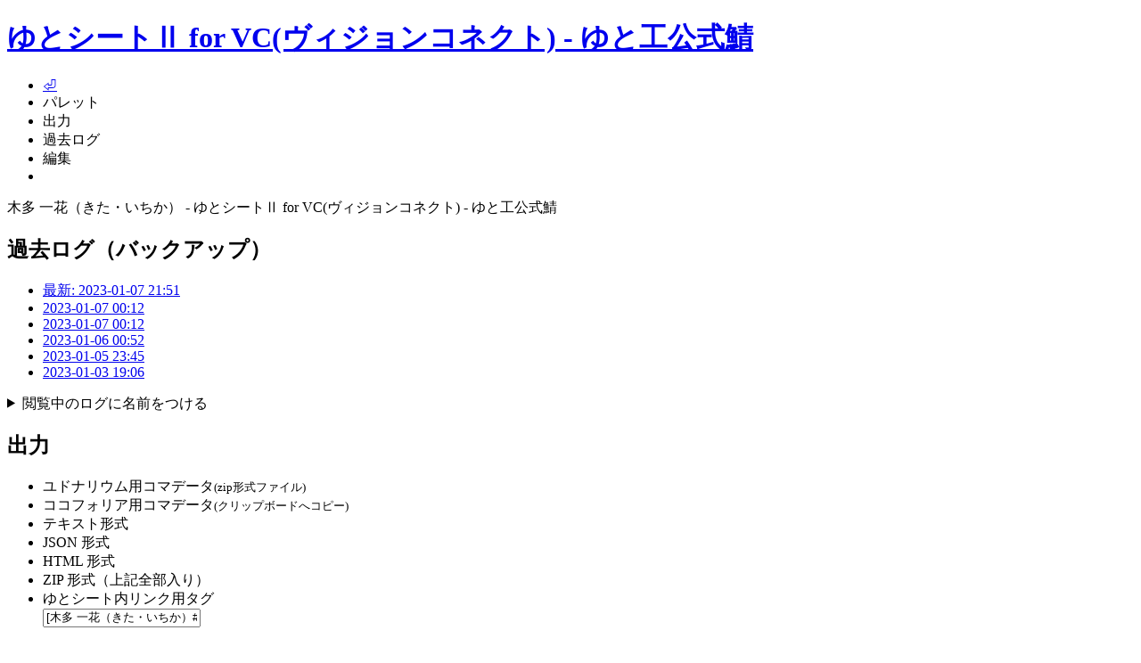

--- FILE ---
content_type: text/html
request_url: https://yutorize.2-d.jp/ytsheet/vc/?id=t2XokU
body_size: 24051
content:
<!DOCTYPE html>
<html lang="ja">

<head>
  <meta charset="UTF-8">
  <title>木多 一花（きた・いちか） - ゆとシートⅡ for VC(ヴィジョンコネクト) - ゆと工公式鯖</title>
  <meta name="viewport" content="width=device-width, initial-scale=1">
  
    <meta property="og:title" content="木多 一花（きた・いちか） - ゆとシートⅡ for VC(ヴィジョンコネクト) - ゆと工公式鯖">
    <meta property="og:type" content="article">
    <meta property="og:url" content="https://yutorize.2-d.jp/ytsheet/vc/?id=t2XokU">
    <meta property="og:site_name" content="ゆとシートⅡ for VC(ヴィジョンコネクト) - ゆと工公式鯖">
    <meta property="og:description" content="種族:ヒューマン　クラス:クレリック　スタイル:ノービス／ストリーマー　レベル:3　外見:女／17／155">
    <meta property="og:image" content="https://yutorize.2-d.jp/ytsheet/vc/?id=t2XokU&mode=image&cache=1672933966">
    <meta name="twitter:card" content="summary">
    <meta name="twitter:site" content="@yutorize">
    
    
      <link rel="ytchat-body-exporting-point" type="application/json" href="./?id=t2XokU&mode=json">
      <link rel="ytchat-palette-exporting-point" type="text/plain" href="./?id=t2XokU&mode=palette">
    
  
  <link rel="stylesheet" data-dl href="../_core/skin/_common/css/base.css?1.27.018">
  <link rel="stylesheet" data-dl href="../_core/skin/_common/css/sheet.css?1.27.018">
  <link rel="stylesheet" data-dl href="../_core/skin/vc/css/chara.css?1.27.018">
  <script>
const sheetId = 't2XokU';
const paletteTool = '';
const generateType = 'VisionConnectPC';
const defaultImage = '../_core/skin/vc/img/default_pc.png';
const images = { '1': "./?id=t2XokU&mode=image&cache=1672933966",  };



  </script>
  <style>
    :root, .color-set {
      --box-head-bg-color-h: 225;
      --box-head-bg-color-s: 9%;
      --box-head-bg-color-l: 65%;
      --box-base-bg-color-h: 235;
      --box-base-bg-color-s: 0%;
      --box-base-bg-color-l: 100%;
      --box-base-bg-color-d: 15%;
    }
  </style>
  
  <link rel="stylesheet" media="all" href="../_core/skin-add/sheet-add.css?2025-10-25">
  <!-- Google tag (gtag.js) -->
  <script async src="https://www.googletagmanager.com/gtag/js?id=G-TH73QPX5RR"></script>
  <script>
    window.dataLayer = window.dataLayer || [];
    function gtag(){dataLayer.push(arguments);}
    gtag('js', new Date());

    gtag('config', 'G-TH73QPX5RR');
    gtag('config', 'UA-7830924-3');
  </script>
  <!-- Google Ads -->
  <script async src="https://pagead2.googlesyndication.com/pagead/js/adsbygoogle.js?client=ca-pub-7952112191707222"
    data-overlays="bottom" crossorigin="anonymous"></script>
  <!-- 支援者広告 -->
  <link rel="stylesheet" href="https://cdn.jsdelivr.net/npm/swiper@11/swiper-bundle.min.css" />
  <script src="https://cdn.jsdelivr.net/npm/swiper@11/swiper-bundle.min.js"></script>
  <script src="../_core/skin-add/yakiniku.cgi"></script>
  <script>
    document.addEventListener('DOMContentLoaded', function() {
      let yakiniku = document.createElement('aside');
      yakiniku.classList.add('main-yakiniku-area');
      yakiniku.innerHTML = `
        <h3>支援者広告</h3>
        <!-- Slider main container -->
        <div class="swiper">
          <!-- Additional required wrapper -->
          <div class="swiper-wrapper" id="yakiniku-banner-area">
          </div>
        
          <!-- If we need navigation buttons -->
          <div class="swiper-button-prev"></div>
          <div class="swiper-button-next"></div>
        </div>
          <!-- If we need pagination -->
          <div class="swiper-pagination"></div>
      `;
      document.querySelector('#sidebar-bottom').prepend(yakiniku);

      for(const data of yakinikuList){
        const slide = document.createElement('div');
        slide.classList.add('swiper-slide');
        if(data.delay){ slide.dataset.swiperAutoplay = data.delay; }
        slide.innerHTML = `<a href="${data.url}" alt="${data.name}" target="_blank"><img src="${data.img}"></a>`;
        document.getElementById('yakiniku-banner-area').append(slide);
      }
      const mySwiper = new Swiper('.swiper', {
        loop: false,
        followFinger: true,
        slidesPerView: 'auto',
        spaceBetween: 5,
        autoplay: {
          delay: 6000,
          pauseOnMouseEnter: true,
          disableOnInteraction: true,
          waitForTransition: false,
        },
        pagination: {
          el: '.swiper-pagination',
          clickable: true,
        },
        navigation: {
          nextEl: '.swiper-button-next',
          prevEl: '.swiper-button-prev',
        },
      });
    });
  </script>
  <style>
    .main-yakiniku-area {
      width: min(calc(728px + 60px + 2px), 100%);
      max-width: none;
      margin: 0 auto 1.5em;
      border-width: 1px;
      border-style: solid;
      border-radius: 10px;
    }
    .main-yakiniku-area h3 {
      font-size: .8em;
      padding-left: .5em;
    }
    .main-yakiniku-area  .swiper {
      padding: 0 30px;
    }
    .main-yakiniku-area  .swiper-wrapper {
      aspect-ratio: 728 / 90;
    }
    .main-yakiniku-area  .swiper-wrapper .swiper-slide {
      width: min(728px, 100%);
      overflow: hidden;
      display: grid;
      place-items: center center;
    }
    .main-yakiniku-area  .swiper-wrapper .swiper-slide img {
      max-width: 100%;
    }
    .main-yakiniku-area .swiper-pagination {
      position: static;
      padding: 5px 0;
    }
    .main-yakiniku-area .swiper-pagination .swiper-pagination-bullet {
      background-color: var(--text-color);
      opacity: 0.3;
    }
    .main-yakiniku-area .swiper-pagination .swiper-pagination-bullet-active {
      opacity: 1;
    }
    .swiper-button-prev, .swiper-button-next {
      display: grid;
      place-content: center;
      width: 30px;
      height: 30px;
      top: 50px;
      cursor: pointer;
    }
    .swiper-button-prev {
      left: 0px;
    }
    .swiper-button-next {
      right: 0px;
    }
    .swiper-button-prev::before, .swiper-button-next::before {
      position: absolute;
      inset: 0;
      content: "";
      border-radius: 50%;
      background: #0005;
    }
    .swiper-button-prev::after, .swiper-button-next::after {
      width: 1.2rem;
      height: 1.2rem;
      content: "";
      border-color: #fff;
      border-style: solid;
      border-width: 3px 3px 0 0;
    }
    .swiper-button-prev::after {
      margin-left: 0.4rem;
      -webkit-transform: rotate(-135deg);
              transform: rotate(-135deg);
    }
    .swiper-button-next::after {
      margin-right: 0.4rem;
      -webkit-transform: rotate(45deg);
              transform: rotate(45deg);
    }
    .swiper-button-disabled {
      pointer-events: none;
      opacity: 0 !important;
    }
    @media screen and (max-width:735px){
      .main-yakiniku-area {
      }
      .main-yakiniku-area  .swiper {
        padding: 0;
      }
      .swiper-button-prev, .swiper-button-next {
        display: none;
      }
    }
  </style>

  <script data-dl src="../_core/skin/_common/js/common.js?1.27.018"></script>
  <script data-dl src="../_core/skin/_common/js/sheet.js?1.27.018"></script>
  
    <script src="../_core/skin/_common/js/lib/sha256.js"></script>
    <script src="../_core/skin/_common/js/lib/jszip.min.js"></script>
    <script src="../_core/skin/_common/js/lib/jszip-utils.min.js"></script>
    <script src="../_core/skin/_common/js/lib/ytsheetCommon.js?1.27.018"></script>
    <script src="./?mode=js-consts&ver=1.27.018"></script>
    <script src="../_core/skin/vc/js/lib/ytsheetToUdonarium.js?1.27.018"></script>
    <script src="../_core/skin/vc/js/lib/ytsheetToCcfolia.js?1.27.018"></script>
    <script src="../_core/skin/vc/js/lib/ytsheetConsts.js?1.27.018"></script>
    <script src="../_core/skin/vc/js/lib/ytsheetToText.js?1.27.018"></script>
  
</head>
<body>
  <header>
    <h1><a href="./">ゆとシートⅡ for VC(ヴィジョンコネクト) - ゆと工公式鯖</a></h1>
    <nav>
      <ul>
        <li class=""><a href="./">⏎</a>
        <li class=""><a onclick="chatPaletteOn()"><span>パレット</span></a>
        <li class=""><a onclick="downloadListOn()">出力</a>
        <li class=""><a onclick="loglistOn()"><span>過去ログ</span></a>
        <li class=""><a onclick="editOn()">編集</a>
        
        <li><a onclick="nightModeChange()" class="nightmode-icon" title="ナイトモード"></a>
      </ul>
    </nav>
  </header>
  <div class="header-back-name">木多 一花（きた・いちか） - ゆとシートⅡ for VC(ヴィジョンコネクト) - ゆと工公式鯖</div>
  
  
  
  
    
      <aside id="loglist" class="float-box">
        <h2>過去ログ（バックアップ）</h2>
        <ul>
          <li class="selected"><a href="?id=t2XokU">最新: 2023-01-07 21:51</a><li class=""><a href="?id=t2XokU&log=2023-01-07-00-12-20">2023-01-07 00:12</a><li class=""><a href="?id=t2XokU&log=2023-01-07-00-12-12">2023-01-07 00:12</a><li class=""><a href="?id=t2XokU&log=2023-01-06-00-52-46">2023-01-06 00:52</a><li class=""><a href="?id=t2XokU&log=2023-01-05-23-45-17">2023-01-05 23:45</a><li class=""><a href="?id=t2XokU&log=2023-01-03-19-06-52">2023-01-03 19:06</a>
        </ul>
        <details id="log-naming">
          <summary>閲覧中のログに名前をつける</summary>
          <form id="log-naming-form" method="post" action="./">
            <input type="hidden" name="mode" value="bu-naming">
            <input type="hidden" name="id" value="t2XokU">
            <input type="hidden" name="date" value="">
            <dl>
              <dt>名前<dd><input type="text" name="log-name" value="">
              <dt>パスワード<dd><input type="password" name="pass">
              <dd><input type="submit" value="命名">
            </dl>
          </form>
        </details>
      </aside>

      <aside id="downloadlist" class="float-box">
        <h2>出力</h2>
        <ul>
          <li id="downloadlist-udonarium"><a onclick="downloadAsUdonarium();">ユドナリウム用コマデータ<small>(zip形式ファイル)</small></a>
          <li id="downloadlist-ccfolia"><a onclick="downloadAsCcfolia();">ココフォリア用コマデータ<small>(クリップボードへコピー)</small></a>
          <li id="downloadlist-text"><a onclick="downloadAsText();">テキスト形式</a>
          <li id="downloadlist-json"><a onclick="downloadAsJson();">JSON 形式</a>
          <li id="downloadlist-html"><a onclick="downloadAsHtml();">HTML 形式</a>
          <li id="downloadlist-zipped"><a onclick="downloadAsFullSet();">ZIP 形式（上記全部入り）</a>
          <li class="link-tag"><span>ゆとシート内リンク用タグ<br><input type="text" onclick="this.select()" value="[木多 一花（きた・いちか）#t2XokU]"></span>
        </ul>
      </aside>
    

    <form id="login-form" class="float-box" method="post" action="./">
      <input type="hidden" name="mode" value="edit">
      <input type="hidden" name="id" value="t2XokU">
      <input type="password" name="pass" placeholder="password">
      <input type="hidden" name="log" value="">
      <input type="submit" value="編集">
    </form>
  

  <main id="character">
    
    
    
    
    
    
    <article>
      <div id="area-name" class="color-set">
        <h1 id="character-name">木多 一花（きた・<wbr>いちか）</h1>
        <div>
        <p id="update-time"><time>2023-01-07 21:51</time></p>
        <p id="player-name">プレイヤー：山田未来</p>
        </div>
      </div>
      
      <div id="tags">
        <a id="group" href="./?group=pc">自由登録</a>
        
        
      </div>
      <div class="column column-status"><!-- COLUMN -->
      <div id="area-status">
        
        <div id="image" class="image" style="background-image: url(./?id=t2XokU&mode=image&cache=1672933966);background-size:cover;background-position:50% 50%;">
        <div onclick="popImage()"><p class="words" style="right:0;top:0;"></p></div>
        <p class="image-copyright"></p>
        </div>
        
        
        <div id="levels">
          <dl class="box" id="result-points">
            <dt>戦果点
            <dd>0
          </dl>
          <dl class="box" id="level">
            <dt>レベル
            <dd>3
          </dl>
        </div>

        <div id="personal">
          <div class="box-union">
            <dl class="box" id="race">
              <dt>種族
              <dd>ヒューマン
            </dl>
            <dl class="box" id="class">
              <dt>クラス
              <dd>クレリック
            </dl>
          </div>

          <dl class="box" id="style">
            <dt>スタイル
            <dd>
              <span>ノービス</span>
              <span>ストリーマー</span>
          </dl>
        </div>
        
        <section class="box" id="appearance">
          <h2>キャラクター外見</h2>
          <dl>
            <dt>性別
            <dd>女
            <dt>年齢
            <dd>17
            <dt>瞳の色
            <dd>黄色
            <dt>肌の色
            <dd>白
            <dt>髪の色
            <dd>赤
            <dt>身長
            <dd>155
          </dl>
        </section>

        <div id="status">
          <section class="box" id="user-status">
            <h2>能力値</h2>
            <dl>
              <dt>バイタリティ
              <dd>5
              <dt>テクニック
              <dd>3
              <dt>クレバー
              <dd>2
              <dt>カリスマ
              <dd>6
            </dl>
          </section>
          <div class="box-union" id="hp-and-stamina">
            <dl class="box" id="hp">
              <dt>HP
              <dd>
                
                <b id="hp-value">38</b>
              </dd>
            </dl>
            <dl class="box" id="stamina">
              <dt>スタミナ<small>(半分)</small>
              <dd>
                +5=
                <b id="stamina-value">15</b>
                <small>(<b id="stamina-half">7</b>)</small>
              </dd>
            </dl>
          </div>
        </div>

        <section class="box" id="specialities">
          <h2>特技</h2>
          <table class="data-table">
            <thead>
              <tr><th>名称<th class="left">効果
            </thead>
            <tbody>
              <tr id="skill1">
                <td class="name">ビギナーズラック
                <td class="note">能力判定を行った直後に使用する。スタミナを消費せずに振り直す。致命的失敗も可能。1シナリオ1回。
              <tr id="skill2">
                <td class="name">救援コメント
                <td class="note">【カリスマ】以外の能力値で判定を行う直前に使用する。本来の能力の代わりに【カリスマ】で判定を行う。1シナリオ1回。
              </tr>
            </tbody>
          </table>
        </section>

        <section class="box" id="goods">
          <h2>グッズ</h2>
          <table class="data-table">
            <thead>
              <tr><th>名称<th>種別<th class="left">効果
            </thead>
            <tbody>
              <tr>
                <td class="name">ファン
                <td class="type"><span class="thinest">サポーター</span>
                <td class="note">【カリスマ】の判定の達成値を常に+1する。フェイバリット、ストリーマー専用。
              <tr>
                <td class="name">ドリンク
                <td class="type">一般
                <td class="note">シンプルアクションで使用。スタミナを2点回復する。消耗品。
              
            </tbody>
          </table>
        </section>
      </div>
    </div><!-- / COLUMN -->

    <div class="column column-battle"><!-- COLUMN -->
      <section class="box" id="battle">
        <h2>戦闘値表</h2>
        <table class="data-table">
          <colgroup>
            <col class="head">
            <col class="name">
            <col class="acc ">
            <col class="spl ">
            <col class="eva ">
            <col class="atk ">
            <col class="det ">
            <col class="def ">
            <col class="mdf ">
            <col class="ini ">
            <col class="str ">
          </colgroup>
          <thead>
            <tr>
              <th colspan="2">
              <th>命中値
              <th>詠唱値
              <th>回避値
              <th>攻撃値
              <th>意志値
              <th>物防値
              <th>魔防値
              <th>行動値
              <th>耐久値
            </tr>
          <tbody>
            <tr>
              <th colspan="2" class="right">基本戦闘値
              <td>
              <td>2
              <td>7
              <td>1
              <td>4
              <td>1
              <td>3
              <td>4
              <td>35
            <tr>
              <th>種族特性
              <td>魔技の才</td>
              <td>
              <td>+1
              <td>
              <td>
              <td>
              <td>
              <td>
              <td>
              <td>
            <tr class="subtotal">
              <th colspan="2" class="right">小計
              <td>0
              <td>3
              <td>7
              <td>1
              <td>4
              <td>1
              <td>3
              <td>4
              <td>35
            <tr>
              <th>武器
              <td>ワンド</td>
              <td>
              <td>
              <td>
              <td>+2
              <td>+2
              <td>
              <td>
              <td>
              <td>
            <tr>
              <th>頭防具
              <td>クレリックフード</td>
              <td>
              <td>+1
              <td>
              <td>
              <td>
              <td>+1
              <td>+2
              <td>
              <td>
            <tr>
              <th>胴防具
              <td>クレリックローブ</td>
              <td>
              <td>
              <td>
              <td>
              <td>+1
              <td>+2
              <td>+2
              <td>
              <td>
            <tr>
              <th>装飾品
              <td>ビギナーバッジ</td>
              <td>+1
              <td>+1
              <td>
              <td>
              <td>
              <td>
              <td>
              <td>
              <td>
            <tr>
              <th>装飾品
              <td>マインドリング</td>
              <td>
              <td>
              <td>
              <td>
              <td>+1
              <td>
              <td>
              <td>
              <td>
            
            <tr>
              <th colspan="2" class="right">その他修正
              <td>
              <td>
              <td>
              <td>
              <td>
              <td>
              <td>
              <td>
              <td>
            <tr>
              <th colspan="2" class="right">キャラクターレベル
              <td colspan="9" id="battle-level-value">+3
            <tr class="total">
              <th colspan="2" class="right">合計
              <td id="battle-total-acc">4
              <td id="battle-total-spl">8
              <td id="battle-total-eva">10
              <td id="battle-total-atk">6
              <td id="battle-total-det">11
              <td id="battle-total-def">7
              <td id="battle-total-mdf">10
              <td id="battle-total-ini">7
              <td id="battle-total-str">38
            </tr>
          </tbody>
        </table>
      </section>

      <section class="box" id="items">
        <h2>アイテム</h2>
        <table class="data-table">
          <thead>
            <tr><th>名称<th>種別<th>レベル<th class="left">効果
          </thead>
          <tbody>
            
          </tbody>
        </table>
      </section>
      </div><!-- / COLUMN -->
      
      <section class="box" id="free-note">
        <h2>設定・メモ</h2>
        <p>軽くポジティブな陽キャ。<br>友人に誘われてWOを始めた女子高生。<br>初心者でまだまだ技術的には未熟だが強い向上心を持っている。</p>
      </section>
      
      <section class="box" id="history">
        <h2>セッション履歴</h2>
        <button class="open-button" onclick="switchHistoryView();" data-open="true" data-text-open="履歴を展開" data-text-close="履歴を畳む"></button>
        <table class="data-table line-tbody">
          <thead>
            <tr>
              <th class="num   ">No.
              <th class="date  ">日付
              <th class="title ">タイトル
              <th class="result">戦果点
              <th class="gm    ">GM
              <th class="member">参加者
            </tr>
          </thead>
          <tbody>
            <tr>
              <td class="num   " ></td>
              <td class="date  " ></td>
              <td class="title " >キャラクター作成</td>
              <td class="result">0</td>
              <td class="gm    "><span></span></td>
              <td class="member"></td>
            </tr>
            
          
          <tfoot>
            <tr>
              <td>
              <td>
              <td>取得総計
              <td>
              <td colspan="2">
            </tr>
          </tfoot>
        </table>
      </section>
      <section class="box chat-palette float-box">
        <h2>チャットパレット</h2>
        <div class="chat-palette-menu">
          <b>使用ツール:</b>
          <a onclick="chatPaletteSelect('')"       id="cp-switch-ytc">ゆとチャadv.</a>
          <a onclick="chatPaletteSelect('tekey')"  id="cp-switch-tekey">Tekey</a>
          <a onclick="chatPaletteSelect('bcdice')" id="cp-switch-bcdice">他BCDice系</a>
        </div>
        <textarea id="chatPaletteBox"></textarea>
      </section>
    </article>
    <div class="back-button"><a href="./">⏎</a></div>
    <div id="image-box" onclick="closeImage()">
      <img src="./?id=t2XokU&mode=image&cache=1672933966" id="image-box-image">
    </div> 
  </main>
  
  <aside id="sidebar-left">
    <div class="ads" style="width:160px;height:600px;margin-left:auto;">
      <!-- ゆとシート：サイド -->
      <ins class="adsbygoogle"
          style="display:inline-block;width:160px;height:600px;"
          data-ad-client="ca-pub-7952112191707222"
          data-ad-slot="4532105328"></ins>
      <script>
          (adsbygoogle = window.adsbygoogle || []).push({});
      </script>
    </div>
  </aside>
  
  <aside id="sidebar-right">
    <div class="ads">
      <!-- ゆとシート：ボックス -->
      <ins class="adsbygoogle"
          style="display:block"
          data-ad-client="ca-pub-7952112191707222"
          data-ad-slot="6915560230"
          data-ad-format="auto"
          data-full-width-responsive="true"></ins>
      <script>
          (adsbygoogle = window.adsbygoogle || []).push({});
      </script>
    </div>
  </aside>

  <aside id="sidebar-bottom">
    <div class="ads" style="text-align:center;">
      <!-- ゆとシート：ボトム -->
      <ins class="adsbygoogle"
        style="display:block"
        data-ad-client="ca-pub-7952112191707222"
        data-ad-slot="3130484583"
        data-ad-format="rectangle"
        data-full-width-responsive="true"></ins>
      <script>
          (adsbygoogle = window.adsbygoogle || []).push({});
      </script>
    </div>
  </aside>


  <footer>
    <p class="notes">©FarEast Amusement Research Co.,Ltd.「ヴィジョンコネクト」</p>
    <p class="copyright">©<a href="https://yutorize.2-d.jp">ゆとらいず工房</a>「ゆとシートⅡ」ver.1.27.018</p>
  </footer>
</body>

</html>


--- FILE ---
content_type: text/html; charset=utf-8
request_url: https://www.google.com/recaptcha/api2/aframe
body_size: 269
content:
<!DOCTYPE HTML><html><head><meta http-equiv="content-type" content="text/html; charset=UTF-8"></head><body><script nonce="w7THERtJFC-QABmNuZbXnA">/** Anti-fraud and anti-abuse applications only. See google.com/recaptcha */ try{var clients={'sodar':'https://pagead2.googlesyndication.com/pagead/sodar?'};window.addEventListener("message",function(a){try{if(a.source===window.parent){var b=JSON.parse(a.data);var c=clients[b['id']];if(c){var d=document.createElement('img');d.src=c+b['params']+'&rc='+(localStorage.getItem("rc::a")?sessionStorage.getItem("rc::b"):"");window.document.body.appendChild(d);sessionStorage.setItem("rc::e",parseInt(sessionStorage.getItem("rc::e")||0)+1);localStorage.setItem("rc::h",'1768713048068');}}}catch(b){}});window.parent.postMessage("_grecaptcha_ready", "*");}catch(b){}</script></body></html>

--- FILE ---
content_type: text/css
request_url: https://yutorize.2-d.jp/ytsheet/_core/skin/vc/css/chara.css?1.27.018
body_size: 7933
content:
@charset "utf-8";

@layer system {
/* // Body
---------------------------------------------------------------------------------------------------- */
body {
  background-image: url(../../_common/img/back-pattern.png), url(../img/back-circle.png);
  background-blend-mode: normal, normal;
  background-position: center, bottom -80px right -50px;
  .night & {
    background-blend-mode: hard-light, normal;
  }
  @media screen and (width <= 735px){
    background-size: auto, 100%;
    background-position-x: 0, 15vw;
  }
}
/* // Layout
---------------------------------------------------------------------------------------------------- */
@media screen and (width >= 1400px){
  body {
    grid-template-columns: minmax(0, 1fr) minmax(auto, 1800px) minmax(0, 1fr);
  }
  header nav {
    max-width: 1800px;
  }
  article{
    max-width: 1760px;
    display: grid;
    grid-gap: 0 1.2rem;
    grid-template-columns: 1fr 1fr;
    align-items: start;
    padding: 0 1.2rem;
    position: relative;
  }
  #area-name, #tags {
    grid-column: span 2;
  }
  #column-skills {
    grid-column: 2;
  }
}

/* // Font
---------------------------------------------------------------------------------------------------- */
#character-name,
.words {
  font-family: var(--base-font-family-min);
}
#character-name rt {
  font-family: Arial,var(--base-font-family-min);
}
#level dd {
  font-family: 'Verdana';
}

#classes dd,
#specialities td,
#goods td,
#items td,
#battle td,
#other-rolls tbody th small,
#levelup td {
  font-family: var(--font-proportional);
}
#history table {
  font-family: "Arial",var(--base-font-family-pr);
}

/* // AreaTag
---------------------------------------------------------------------------------------------------- */
#tags .stage {
  font-size: 90%;
}

/* // Area-Status
---------------------------------------------------------------------------------------------------- */
#area-status {
  min-height: 56.7rem;
  display: grid;
  grid-gap: var(--box-v-gap) var(--box-h-gap);
  grid-template-columns: 1.6fr 1.4fr 2.14fr;
  grid-template-rows: auto auto auto auto 1fr;
  
  grid-template-areas:
  "LVL  APP IMG"
  "PER  APP IMG"
  "STT  STT IMG"
  "SPC  SPC IMG"
  "GDS  GDS IMG"
  ;
  @media screen and (width <= 767px){
    grid-gap: .5rem;
  }
  @media screen and (width <= 735px){
    display: grid;
    grid-gap: .5rem;
    grid-template-areas:
    "LVL  APP IMG"
    "PER  APP IMG"
    "STT  STT IMG"
    "SPC  SPC SPC"
    "GDS  GDS GDS"
    ;
  }
}
#image-none,
#image     { grid-area: IMG; max-height: 56.7rem; }
#levels      { grid-area: LVL; }
#personal    { grid-area: PER; }
#appearance  { grid-area: APP; }
#status      { grid-area: STT; }
#specialities{ grid-area: SPC; }
#goods       { grid-area: GDS; }

/* // Area-Status
---------------------------------------------------------------------------------------------------- */
#levels {
  display: grid;
  grid-template-columns: 4fr 4.5em;
  gap: .5rem;
  > dl {
    display: grid;
    grid-template-rows: max-content 1fr;
    align-items: center;
  }
  > dl#level dd {
    font-size: 150%;
    line-height: 1;
    padding-bottom: .2em;
  }
}
#personal {
  > .box-union + .box-union {
    margin-top: 10px;
  }
  > .box + .box {
    border-top-width: 1px;
  }
  > dl#style {
    margin-top: var(--box-v-gap);
  }
  > dl#style dd > span + span::before {
    content: "／";
  }
  @media screen and (width <= 735px){
    > dl#style dd > span {
      display: block;
    }
    > dl#style dd > span + span::before {
      content: "";
    }
  }
}
/* Appearance */
#appearance {
  display: grid;
  grid-template-rows: max-content 1fr;
  > dl {
    display: grid;
    grid-template-columns: 3.5em 1fr;
    > dt {
      text-align: center;
      border-right-width: 1px;
      border-right-style: dotted;
      font-size: 92%;
    }
    > dt,
    > dd {
      border-top-width: 1px;
      border-top-style: solid;
      display: grid;
      align-items: center;
    }
  }
}
/* Status */
#status {
  display: grid;
  grid-template-columns: 7.2fr 2.8fr;
  gap: 5px;
}
#user-status {
  display: grid;
  grid-template-rows: max-content 1fr;
  > dl {
    display: grid;
    grid-template-columns: 1fr 1fr 1fr 1fr;
    grid-template-rows: max-content 1fr;
    > dt {
      grid-row: 1;
      align-self: end;
      padding: .1em 0 .1em .1em;
      font-size: 87%;
      line-height: 1;
    }
    > dd {
      grid-row: 2;
      font-size: 140%;
      font-weight: bold;
      display: grid;
      place-items: center;
      border-top-width: 1px;
      border-top-style: solid;
      &:not(:first-of-type) {
        border-left-width: 1px;
        border-left-style: dotted;
      }
    }
  }
}
#hp-and-stamina {
  > dl {
    > dd {
      position: relative;
    }
    > dd b {
      font-size: 130%;
      line-height: 1;
    }
    > dd small {
      display: inline-block;
      position: absolute;
      right: 5%;
      bottom: .1em;
    }
    > dd small > b {
      font-size: 120%;
      margin: 0 .1em;
    }
  }
  > dl#stamina {
    border-top-width: 1px;
    border-top-style: solid;
  }
}
@media screen and (width <= 735px){
  #status {
    grid-template-columns: 1fr;
  }
  #hp-and-stamina {
    display: grid;
    grid-template-columns: 1fr 1fr;
    
    > dl#stamina  {
      border-top-style: hidden;
      border-left-width: 1px;
      border-left-style: solid;
    }
  }
}

/* // Area-Specialities
---------------------------------------------------------------------------------------------------- */
#specialities {
  height: max-content;
}
#specialities > table {
  margin-top: -1em;
  & thead th {
    &:nth-child(1) { width: 8.5em; }
    &:nth-child(2) { width: auto; padding-left: .2em; }
  }
  & tbody td.note { font-size: 92%; }
}

/* // Area-Goods
---------------------------------------------------------------------------------------------------- */
#goods {
  align-self: start;
}
#goods > table {
  margin-top: -1em;
  & thead th {
    &:nth-child(1) { width: 8.5em; }
    &:nth-child(2) { width: 3.6em; }
    &:nth-child(3) { width: auto; padding-left: .2em; }
  }
  & tbody td {
    &.type { font-size: 87%; }
    &.note { font-size: 92%; }
  }
}


/* // Area-Goods
---------------------------------------------------------------------------------------------------- */
#items {
  margin-top: var(--box-v-gap);
}
#items > table {
  margin-top: -1em;
  & thead th {
    &:nth-child(1) { width: 12em; }
    &:nth-child(2) { width:3.6em; }
    &:nth-child(3) { width:3.2em; }
    &:nth-child(4) { width: auto; padding-left: .2em; }
  }
  & tbody td {
    &.type { font-size: 87%; }
    &.note { font-size: 92%; }
  }
}

/* // Battle
---------------------------------------------------------------------------------------------------- */
#battle {
  margin-top: var(--box-v-gap);
}
#battle table {
  margin-top: -1em;
  & colgroup {
    &     { width: auto; }
    .head { width:4.5em; }
    .name { width: 14em; }
  }
  & th.right {
    padding-right: .2em;
  }
}
#battle .subtotal td,
#battle .total td,
#battle td#battle-level-value {
  position: relative;
  border-left-width: 1px;
  border-left-style: solid;
}
#battle .total td {
  font-weight: bold;
  font-size: 120%;
}
#battle .subtotal td::before,
#battle .total td::before {
  content: '';
  position: absolute;
  inset: 2px 0;
  border-width: 1px 0;
  border-style: solid;
  border-color: var(--box-inside-border-color);
  pointer-events: none;
}
@media screen and (width >= 1400px){
  #battle { margin-top: 0; }
}
@media screen and (width <= 735px){
  #battle th { font-size: 92%; }
}

/* // Free-Memo
---------------------------------------------------------------------------------------------------- */
#free-note,
#free-history{
  margin-top: var(--box-v-gap);
}


/* // History
---------------------------------------------------------------------------------------------------- */
#history {
  margin-top: var(--box-v-gap);
}
#history table {
  & thead {
    .result { width: 4.6em; } /* 戦果点 */
  }
}


/* ////////// LayerEnd ////////// */
}

--- FILE ---
content_type: application/javascript
request_url: https://yutorize.2-d.jp/ytsheet/_core/skin/vc/js/lib/ytsheetToText.js?1.27.018
body_size: 3384
content:
"use strict";

var output = output || {};

output.generateCharacterTextOfVisionConnectPC = (json) => {
  const result = [];
  result.push(`キャラクター名：${json.characterName}

種族　　：${json.race}
クラス　：${json.class}
スタイル：${json.style1}／${json.style2}

ＨＰ　　：${json.hpMax}
スタミナ：${json.staminaMax}

■能力値■
バイタリティ：${json.vitality}
テクニック　：${json.technic}
クレバー　　：${json.clever}
カリスマ　　：${json.carisma}

■特技■
${json.speciality1Name || ''} / ${json.speciality1Note || ''}
${json.speciality2Name || ''} / ${json.speciality2Note || ''}
`);
  result.push('■グッズ■');
  result.push(output._convertList(output.getGoods(json), output.consts.GOODS_COLUMNS, ' / '));
  result.push('');
  result.push('■アイテム■');
  result.push(output._convertList(output.getItems(json), output.consts.GOODS_COLUMNS, ' / '));
  result.push('');
  result.push('■戦闘値■');
  result.push(output._convertList(output.getBattles(json), output.consts.BATTLE_COLUMNS, ' | '));
  result.push('\n');
  result.push('■メモ■');
  result.push((json.freeNote || '').replace(/&lt;br&gt;/gm, '\n').replace(/&quot;/gm, '"'));
  result.push('\n');
  result.push('■履歴■');
  result.push((json.freeHistory || '').replace(/&lt;br&gt;/gm, '\n').replace(/&quot;/gm, '"'));

  return result.join('\n');
};

output.getGoods = (json) => {
  let number = 1;
  const data = [];
  for(let cursor = 1; cursor <= json.goodsNum; cursor++) {
    if(json[`goods${cursor}Name`] || json[`goods${cursor}Type`] || json[`goods${cursor}Note`]){
      data.push({
        name: json[`goods${cursor}Name`] || '',
        type: json[`goods${cursor}Type`] || '',
        note: json[`goods${cursor}Note`] || '',
      });
      number++;
    }
  }
  return data;
};

output.getItems = (json) => {
  const data = [];
  for(let cursor = 1; cursor <= json.goodsNum; cursor++) {
    if(json[`item${cursor}Name`] || json[`item${cursor}Type`] || json[`item${cursor}Lv`] || json[`item${cursor}Note`]){
      data.push({
        name: json[`item${cursor}Name`] || '',
        type: json[`item${cursor}Type`] || '',
        lv  : json[`item${cursor}Lv`] || '',
        note: json[`item${cursor}Note`] || '',
      });
    }
  }
  return data;
};

output.getBattles = (json) => {
  const data = [];
  const list = {
    'Base':'基本戦闘値',
    'Race':'種族特性：'+(json.battleRaceName || ''),
    'Subtotal':'小計',
    'Weapon':'武器：'+(json.battleWeaponName || ''),
    'Head':'頭防具：'+(json.battleHeadName   || ''),
    'Body':'胴防具：'+(json.battleBodyName   || ''),
    'Acc1':'装飾品：'+(json.battleAcc1Name   || ''),
    'Acc2':'装飾品：'+(json.battleAcc2Name   || ''),
    'Other':'その他修正',
    'Total':'合計',
  }
  for(let cursor in list) {
    if(cursor === 'Subtotal' || cursor === 'Weapon' || cursor === 'Total'){
      data.push('-');
    }
    data.push({
      name: list[cursor],
      acc : json[`battle${cursor}Acc`] || '',
      spl : json[`battle${cursor}Spl`] || '',
      eva : json[`battle${cursor}Eva`] || '',
      atk : json[`battle${cursor}Atk`] || '',
      det : json[`battle${cursor}Det`] || '',
      def : json[`battle${cursor}Def`] || '',
      mdf : json[`battle${cursor}Mdf`] || '',
      ini : json[`battle${cursor}Ini`] || '',
      str : json[`battle${cursor}Str`] || '',
    });
  }
  return data;
};


--- FILE ---
content_type: application/javascript
request_url: https://yutorize.2-d.jp/ytsheet/_core/skin/vc/js/lib/ytsheetToUdonarium.js?1.27.018
body_size: 1626
content:
"use strict";

var output = output || {};

output.generateUdonariumXmlDetailOfVisionConnectPC = (json, opt_url, defaultPalette, resources)=>{
  const dataDetails = {'リソース':resources};

  dataDetails['情報'] = [
    `        <data name="PL">${json.playerName || '?'}</data>`,
    `        <data name="種族">${json.race || ''}</data>`,
    `        <data name="クラス">${json.class || ''}</data>`,
    `        <data name="スタイル1">${json.style1 || ''}</data>`,
    `        <data name="スタイル2">${json.style2 || ''}</data>`,
    `        <data name="年齢">${json.age || ''}</data>`,
    `        <data name="性別">${json.gender || ''}</data>`,
    `        <data name="瞳の色">${json.eye || ''}</data>`,
    `        <data name="肌の色">${json.skin || ''}</data>`,
    `        <data name="髪の色">${json.hair || ''}</data>`,
    `        <data name="身長">${json.height || ''}</data>`,
    `        <data type="note" name="説明">${(json.freeNote || '').replace(/&lt;br&gt;/g, '\n')}</data>`
  ];
  if(opt_url) { dataDetails['情報'].push(`        <data name="URL">${opt_url}</data>`);}

  let addedParam = {};
  dataDetails['能力値・戦闘値'] = [];
  for(let data of output.consts.VC_PARAMS){
    dataDetails['能力値・戦闘値'].push(`        <data name="${data.name}">${json[data.value] || 0}</data>`);
    addedParam[data.name] = 1;
  }

  dataDetails['その他のパラメータ'] = defaultPalette.parameters.map((param)=>{
    if(addedParam[param.label]){ return `` }
    return `        <data type="numberResource" currentValue="${param.value}" name="${param.label}">${param.value < 10 ? 10 : param.value}</data>`; 
  });


  return dataDetails
};


--- FILE ---
content_type: application/javascript
request_url: https://yutorize.2-d.jp/ytsheet/_core/skin/vc/js/lib/ytsheetConsts.js?1.27.018
body_size: 1201
content:
"use strict";

var output = output || {};
output.consts = output.consts || {};

output.consts.dicebot = 'VisionConnect';

output.consts.GOODS_COLUMNS = {
  name : '名称',
  type : '種別',
  note : '効果',
};

output.consts.ITEMS_COLUMNS = {
  name : '名称',
  type : '種別',
  lv   : 'レベル',
  note : '効果',
};

output.consts.BATTLE_COLUMNS = {
  name : '名称',
  acc : '命中',
  spl : '詠唱',
  eva : '回避',
  atk : '攻撃',
  det : '意志',
  def : '物防',
  mdf : '魔防',
  ini : '行動',
  str : '耐久',
};

output.consts.VC_PARAMS = [
  { name: 'バイタリティ', value: 'vitality' },
  { name: 'テクニック'  , value: 'technic' },
  { name: 'クレバー'    , value: 'clever' },
  { name: 'カリスマ'    , value: 'carisma' },
  { name: '命中値',       value: 'battleTotalAcc' },
  { name: '詠唱値',       value: 'battleTotalSpl' },
  { name: '回避値',       value: 'battleTotalEva' },
  { name: '攻撃値',       value: 'battleTotalAtk' },
  { name: '意志値',       value: 'battleTotalDet' },
  { name: '物防値',       value: 'battleTotalDef' },
  { name: '魔防値',       value: 'battleTotalMdf' },
  { name: '行動値',       value: 'battleTotalIni' },
  { name: '耐久値',       value: 'battleTotalStr' },
];

--- FILE ---
content_type: text/javascript; charset=utf-8
request_url: https://yutorize.2-d.jp/ytsheet/_core/skin-add/yakiniku.cgi
body_size: 717
content:
const yakinikuList = [{"name":"しゃちほこの尾びれ亭 - BOOTH","img":"https://yutorize.2-d.jp/img/poster-Shinanoshima2.png","delay":null,"url":"https://syachihokomaru.booth.pm/"},{"url":"https://jorge.booth.pm/items/7162369","delay":null,"img":"https://yutorize.2-d.jp/img/poster-StrongestHero.png","name":"【SW2.5】最強英雄、転生する　そして連刃剣と出会う【キャンペーンシナリオ】 SPLL:E111031"},{"url":"https://kirisakitsumugi.booth.pm/items/7623008","delay":null,"img":"https://yutorize.2-d.jp/img/poster-JourneyToTheDawn.png","name":"【SW2.5】黎明の旅路【SPLL:E111038】"},{"img":"https://yutorize.2-d.jp/img/poster1.webp","name":"広告掲載募集中","url":"https://yutorize.fanbox.cc/posts/6926564","delay":3000}]

--- FILE ---
content_type: application/javascript
request_url: https://yutorize.2-d.jp/ytsheet/_core/skin/vc/js/lib/ytsheetToCcfolia.js?1.27.018
body_size: 959
content:
"use strict";

var output = output || {};

output.generateCcfoliaJsonOfVisionConnectPC = (json, character, defaultPalette) => {
  character.name = json.namePlate || json.characterName;
  
  character.memo = '';
  character.memo += json.namePlate?json.characterName+"\n":'';
  character.memo += `PL: ${json.playerName || 'PL情報無し'}\n`;
  character.memo += `${json.age || ''} / ${json.gender || ''} / ${json.race || ''}\n`;
  character.memo += `${json.classMain || ''}${json.classSupport ? ' / '+json.classSupport : ''}${json.classTitle ? ' / '+json.classTitle : ''}\n`;
  character.memo += `\n`;
  character.memo += `${json.imageURL ? '立ち絵: ' + (json.imageCopyright || '権利情報なし') : ''}\n`;
  
  let addedParam = {};
  output.consts.VC_PARAMS.forEach((s)=>{
    character.params.push({
      label: s.name, value: json[s.value] || 0
    });
    addedParam[s.name] = 1;
  });

  defaultPalette.parameters.forEach(s => {
    if(addedParam[s.label]){ return ''; }
    character.params.push(s);
  });

  return character;
};
